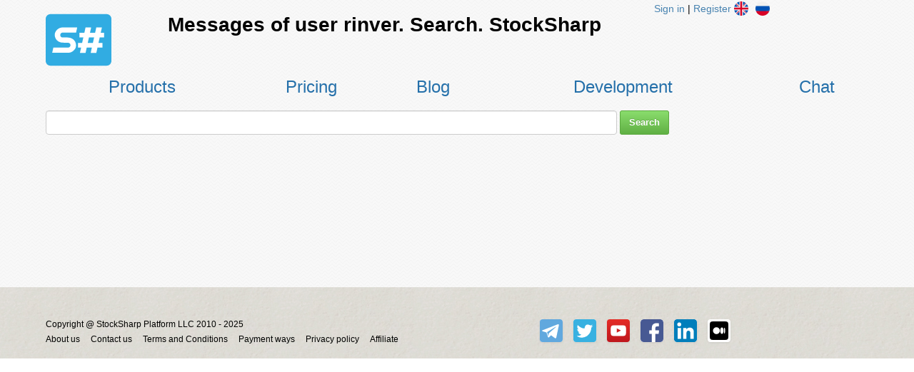

--- FILE ---
content_type: text/html; charset=utf-8
request_url: https://stocksharp.com/search/?cid=6125
body_size: 10930
content:




<!DOCTYPE html>

<html lang='en-US'>
<head id="ctl00_Head1"><title>
	Messages of user rinver. Search. StockSharp
</title><meta http-equiv="Content-Type" content="text/html; charset=utf-8" /><meta http-equiv="content-language" content="en-US" /><meta name="author" content="StockSharp" /><meta name="language" content="en-US" />
	<meta name="description" content="Messages of user rinver. rinver, Search" />

	<meta name="keywords" content="rinver, Search" />

	
    <link rel="stylesheet" type="text/css" href="/css/style.css?v=1.82" media="all" />
	<link rel="stylesheet" type="text/css" href="/css/bbeditor.css?v=1.11" />

	<link rel="icon" href="/favicon.svg" type="image/svg+xml" />
	<link rel="alternate icon" href="/favicon.ico" type="image/x-icon" sizes="any" />

	<script type="text/javascript" src="https://cdnjs.cloudflare.com/ajax/libs/jquery/3.6.0/jquery.min.js"></script>
	<script type="text/javascript" src="/js/spinners.min.js"></script>

	<!--noindex-->
	<script type="text/javascript" src="/js/countUp.js"></script>
	
	<link rel="stylesheet" href="https://cdnjs.cloudflare.com/ajax/libs/jqueryui/1.13.2/themes/smoothness/jquery-ui.min.css" />
	<script type="text/javascript" src="https://cdnjs.cloudflare.com/ajax/libs/jqueryui/1.13.2/jquery-ui.min.js"></script>

	

<!-- Global tag (gtag.js) -->
<script async src="https://www.googletagmanager.com/gtag/js?id=G-4E2LSSGVS9"></script>
<script>
  window.dataLayer = window.dataLayer || [];
  function gtag(){dataLayer.push(arguments);}
  gtag('js', new Date());

  gtag('config', 'G-4E2LSSGVS9');
</script>

	
	<script type="text/javascript" src="https://vk.com/js/api/openapi.js?169"></script>
	
	<script type="text/javascript">
		VK.init({ apiId: 3171686, onlyWidgets: true });
	</script>
	
	<script src="https://apis.google.com/js/platform.js" async defer></script>
	<!--/noindex-->
	
	<script type="text/javascript">
		$(document).ready(function () {
			$("ul#menu > li > a").hover(function(){
				$("ul#menu > li > a").removeClass("active");
				$(this).addClass("active");
			});
			$("ul#menu > li > a").mouseleave(function () {
				$("ul#menu > li > a").removeClass("active");
			});
		});
	</script>
</head>
<body>
	

<!--noindex-->
<!-- Yandex.Metrika counter -->
<script type="text/javascript" >
   (function(m,e,t,r,i,k,a){m[i]=m[i]||function(){(m[i].a=m[i].a||[]).push(arguments)};
   m[i].l=1*new Date();k=e.createElement(t),a=e.getElementsByTagName(t)[0],k.async=1,k.src=r,a.parentNode.insertBefore(k,a)})
   (window, document, "script", "https://cdn.jsdelivr.net/npm/yandex-metrica-watch/tag.js", "ym");

   ym(19882240, "init", {
        clickmap:true,
        trackLinks:true,
        accurateTrackBounce:true
   });
</script>
<noscript><div><img src="https://mc.yandex.ru/watch/19882240" style="position:absolute; left:-9999px;" alt="" /></div></noscript>
<!-- /Yandex.Metrika counter -->
<!--/noindex-->

	<form name="aspnetForm" method="post" action="./?cid=6125" id="aspnetForm" enctype="multipart/form-data">
<div>
<input type="hidden" name="__EVENTTARGET" id="__EVENTTARGET" value="" />
<input type="hidden" name="__EVENTARGUMENT" id="__EVENTARGUMENT" value="" />
<input type="hidden" name="__VIEWSTATE" id="__VIEWSTATE" value="/wEPDwUKMTU0NDc2NjMyMGQYAwUXY3RsMDAkRGVzY3JpcHRpb24kY3RsMDAPPCsABAEDZmQFHmN0bDAwJERlc2NyaXB0aW9uJFNlYXJjaFJlc3VsdA88KwAOAwhmDGYNAgpkBQtjdGwwMCRjdGwxOA8UKwAOZGRkZAUJU29ydE9yZGVyZGQ8KwAFAAIFZGRkZgL/////D2T/q8BrhwKPLy5ikp6cWqdKCzhQ8ftAV0pZ8HegCiw53Q==" />
</div>

<script type="text/javascript">
//<![CDATA[
var theForm = document.forms['aspnetForm'];
if (!theForm) {
    theForm = document.aspnetForm;
}
function __doPostBack(eventTarget, eventArgument) {
    if (!theForm.onsubmit || (theForm.onsubmit() != false)) {
        theForm.__EVENTTARGET.value = eventTarget;
        theForm.__EVENTARGUMENT.value = eventArgument;
        theForm.submit();
    }
}
//]]>
</script>


<script src="/WebResource.axd?d=M3ZImIPBJ09Z7ZQIg4oQ7-6KTKd0DLw0o8TNH4NQ-bFSk-_OvvrIJWrLkSTIHYbRZ2v7H86DF9E-eM8Odv1pbE8q7LO_aKJo9ligNG4WMW01&amp;t=638901644248157332" type="text/javascript"></script>


<script src="/ScriptResource.axd?d=jzG7ZEeMP5Wi-EPMuT179VwErxSbbDCw50ZyupcRvubWlCbh4QFP2uzoIQi1cJgFKcUY-ek3aqHbZOImr5fNKHqqy2Y50ABSmii3txjlLmYumYZk0PPSLQlApI48OKAcb2z-QGeCahnhEp5ctohodFaTj5xClfFYrML7AJ97Syw1&amp;t=5c0e0825" type="text/javascript"></script>
<script src="/ScriptResource.axd?d=T0wdOBeDJW9BuTOmj1ysDkURQ3H9EgJPpQoNmW2y4csSO0O052xmOBfJd_0p_-vd8gdfRbBxiXrQ4CNbA7KioJ3g32tTQ4GGz-PzFQp5FKdQ0r5I4IBp1Asb7zp1SLCzV_moqHDITDOgK9b-iiEBmvZL3d3xya7lHisyVtX2JHUgUr1PB4Ds6JTbTuZXd9V40&amp;t=5c0e0825" type="text/javascript"></script>
<div>

	<input type="hidden" name="__VIEWSTATEGENERATOR" id="__VIEWSTATEGENERATOR" value="C823D471" />
	<input type="hidden" name="__EVENTVALIDATION" id="__EVENTVALIDATION" value="/wEdAAP7c+jlezMr8NSfJYO18jyrY7Y2rAm0hKibloo90BWN9axwuy6EMal6DZibIe14s/UTteDZLbJFJOs0TC+dSL02zR2rJ4ho1oUccTKiUMHjkQ==" />
</div>
		<script type="text/javascript">
//<![CDATA[
Sys.WebForms.PageRequestManager._initialize('ctl00$ScriptManager1', 'aspnetForm', [], [], [], 90, 'ctl00');
//]]>
</script>

		<!--Page-->
		<div class="page">
			
			
			<div class="header main_width">
				<table class="header_top" style="width: 100%">
					<tr>
						<td style="width: 80px">
							<a href="../"><img class="main_logo" src="../images/svg/stocksharp.svg" alt="S#" /></a>
						</td>
						<td class="slogan">
							<h1>
								Messages of user rinver. Search. StockSharp
							</h1>
						</td>
						<td style="vertical-align: top; width: 300px">
							<table>
								<tr>
									<td style="vertical-align: top;">
										<div id="ctl00_LoginView">
	
											
												<div style="padding-top: 4px">
													<a href="../login/">Sign in</a> |
													<a href="../register/">Register</a>
												</div>
											
</div>
									</td>
									<td>
										

<div class="langbox">
	<a id="ctl00_ctl17_Ru" class="ru lang_btns" rel="nofollow" href="https://stocksharp.ru/search/?cid=6125"></a>
	<a id="ctl00_ctl17_En" class="en lang_btns" rel="nofollow" href="https://stocksharp.com/search/?cid=6125"></a>
	
	
</div>
									</td>
								</tr>
							</table>
						</td>
					</tr>
				</table>

				<table class="menu_top menu">
					<tr>
						
								<td>
									<a title="Products" href="https://stocksharp.com/store/">Products</a>
								</td>
							
								<td>
									<a title="Prices" href="https://stocksharp.com/pricing/">Pricing</a>
								</td>
							
								<td>
									<a title="Blog" href="https://stocksharp.com/blog/">Blog</a>
								</td>
							
								<td>
									<a title="Development of trading strategies" href="https://stocksharp.com/develop/">Development</a>
								</td>
							
								<td>
									<a title="Chat" href="https://t.me/stocksharpchat/361">Chat</a>
								</td>
							
						
					</tr>
				</table>
			</div>
			
			<div class="content main_width">
				
	<table style="min-height: 200px; width: 100%">
		<tr>
			<td>
				<input name="ctl00$Description$SearchExpression" type="text" id="ctl00_Description_SearchExpression" class="form-control input-contrast input-lg input-block" style="width:800px;" />
				<input type="submit" name="ctl00$Description$SearchBtn" value="Search" id="ctl00_Description_SearchBtn" class="btn btn-primary resSubmit" />
			</td>
		</tr>
		<tr>
			<td>
				
				<br/>
			</td>
		</tr>
		<tr>
			<td>
				<table style="width: 60%;">
					
				</table>
			</td>
		</tr>
	</table>
	
	<br/>
	
	
	
	<br/>
	<br/>

			</div>

			<div class="clear"></div>
		</div>

        <div class="footer">
	        <div class="footer_container main_width">
				<p class="copyright">
            		Copyright @ StockSharp Platform LLC 2010 - 2025<br />
					
							<a title="StockSharp project" href="https://stocksharp.com/company/">About us</a>
						
							<a title="Contact us" href="https://stocksharp.com/company/contacts/">Contact us</a>
						
							<a title="Terms of Website Use" href="https://stocksharp.com/terms/">Terms and Conditions</a>
						
							<a title="Possible payways" href="https://stocksharp.com/payways/">Payment ways</a>
						
							<a title="Website Privacy Policy GDPR" href="https://stocksharp.com/terms/privacy/">Privacy policy</a>
						
							<a title="Affiliate Program" href="https://stocksharp.com/company/affiliate/">Affiliate</a>
						
					
				</p>
				
						<span class="footer-socials">
					
						<a title="Telegram" class="footer-social-link" rel="noopener" href="https://t.me/stocksharp" target="_blank"><img class="footer-social-img" src="../file/151150/" alt="Telegram" /></a>
					
						<a title="Twitter" class="footer-social-link" rel="noopener" href="https://x.com/StockSharp" target="_blank"><img class="footer-social-img" src="../file/151149/" alt="Twitter" /></a>
					
						<a title="YouTube" class="footer-social-link" rel="noopener" href="https://www.youtube.com/StockSharp" target="_blank"><img class="footer-social-img" src="../file/151151/" alt="YouTube" /></a>
					
						<a title="FaceBook" class="footer-social-link" rel="noopener" href="https://www.facebook.com/stocksharp" target="_blank"><img class="footer-social-img" src="../file/151856/" alt="FaceBook" /></a>
					
						<a title="LinkedIn" class="footer-social-link" rel="noopener" href="https://www.linkedin.com/company/stocksharp" target="_blank"><img class="footer-social-img" src="../file/151147/" alt="LinkedIn" /></a>
					
						<a title="Medium" class="footer-social-link" rel="noopener" href="https://medium.com/@stocksharp" target="_blank"><img class="footer-social-img" src="../file/151152/" alt="Medium" /></a>
					
						</span>
					
			</div>
        </div>
	</form>
	
	<script type="text/javascript">
		$("a[data-preview-id]").tooltip({
			items: "a",
			content: function () {
				var element = $(this);
				var fid = element.attr("data-preview-id");
				var src = 'https://stocksharp.com/file/' + fid + "/?size=100x100";
				return "<img src='" + src + "'>";
			}
		});

		function toggleSpoiler(btn, elid) {

			var el = document.getElementById(elid);
			if (el == null)
				return;

			if (el.style.display === '') {
				el.style.display = 'none';
				btn.value ='Show spoiler';
			}
			else
			{
				el.style.display = '';
				btn.value='Hide spoiler';
			}
		}
	</script>

	<script>
		$(document).ready(function () {
			const options = { duration: 3.5 };

			$('.mainPageCounters .counter').each(function () {
				const target = parseInt($(this).text(), 10);
				const countUp = new CountUp(this.id, target, options);

				if (!countUp.error) {
					countUp.start();
				} else {
					console.error(countUp.error);
				}
			});
		});
	</script>

	
</body>

</html>

--- FILE ---
content_type: image/svg+xml
request_url: https://stocksharp.com/images/svg/stocksharp.svg
body_size: 1230
content:
<?xml version="1.0" encoding="utf-8"?>
<svg width="64" height="64" version="1.1"
	 xmlns="http://www.w3.org/2000/svg" xmlns:xlink="http://www.w3.org/1999/xlink" x="0px" y="0px" viewBox="0 0 550 433"
	 style="enable-background:new 0 0 550 433;" xml:space="preserve">
<style type="text/css">
	.st0{fill:#31ACE2;}
	.st1{fill:#FFFFFF;}
</style>
<switch>
	<g>
		<g id="Слой_1">
			<path class="st0" d="M509.8,433H40.2C18,433,0,415,0,392.8V40.2C0,18,18,0,40.2,0h469.7C532,0,550,18,550,40.2v352.7
				C550,415,532,433,509.8,433z"/>
		</g>
		<g id="Слой_2">
			<g>
				<path class="st1" d="M488.5,195.3v-38.5h-27.8l9.8-44.7l-47,0l-9.8,44.7h-43l9.8-44.7l-47,0l-9.8,44.7h-40.9v38.5h32.4
					L305,241.8h-35.2v38.5h26.8l-9.8,44.6h47l9.8-44.6h43l-9.8,44.6h47l9.8-44.6h41.9v-38.5H442l10.2-46.5H488.5z M395,241.8h-43
					l10.2-46.5h43L395,241.8z"/>
				<path class="st1" d="M263.7,112.2l-9.2,42.7c0,0-78.4,0-111,0c-10,0-21.8,6.3-21.8,20.6c0,15.7,12.1,20.8,21.8,20.8
					c19.7,0.1,15.5,0,39.5,0c14.5,0,35.7,4.8,48.6,16.9c11.4,10.7,22.3,24.2,22.3,47.1c0,16.7-3.8,26.4-11,35.7
					c-13.4,17.3-32.4,28.1-50.8,28.3c-53.6,0.3-137.8,0-137.8,0l9.8-42.8c0,0,86.9,0,119,0c11,0,24.4-5.3,24.4-21.3
					c0-15.5-13.2-20-24.4-20.1c-24.4-0.1-24.4-0.1-42.3-0.7c-9.6-0.3-30.5-3.5-46.5-19.5c-14.9-14.9-18.3-32.3-18.3-44.4
					c0-4-1.1-18.7,12.4-36.6s34.6-24.5,39.7-25.4s10.6-1.4,12.9-1.5C143.3,112.1,263.7,112.2,263.7,112.2z"/>
			</g>
		</g>
	</g>
</switch>
</svg>